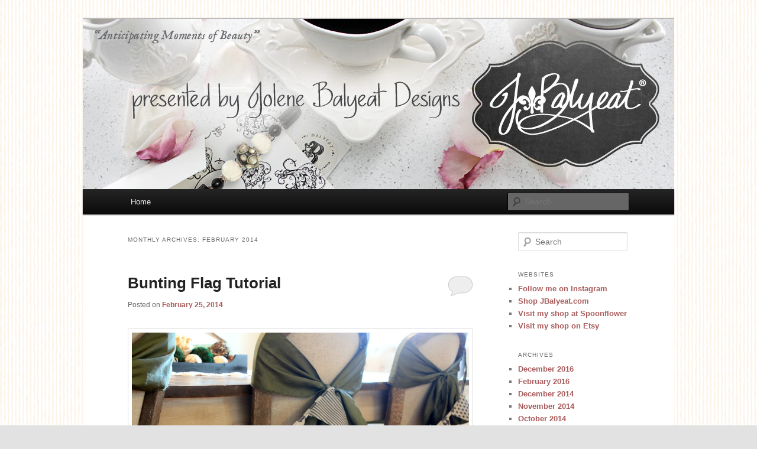

--- FILE ---
content_type: text/html; charset=UTF-8
request_url: http://www.jolenebalyeatdesigns.com/2014/02/
body_size: 12162
content:
<!DOCTYPE html>
<!--[if IE 6]>
<html id="ie6" lang="en-US">
<![endif]-->
<!--[if IE 7]>
<html id="ie7" lang="en-US">
<![endif]-->
<!--[if IE 8]>
<html id="ie8" lang="en-US">
<![endif]-->
<!--[if !(IE 6) & !(IE 7) & !(IE 8)]><!-->
<html lang="en-US">
<!--<![endif]-->
<head>
<meta charset="UTF-8" />
<meta name="viewport" content="width=device-width" />
<title>February | 2014 | Jolene Balyeat Designs</title>
<link rel="profile" href="http://gmpg.org/xfn/11" />
<link rel="stylesheet" type="text/css" media="all" href="http://www.jolenebalyeatdesigns.com/wp-content/themes/twentyeleven/style.css" />
<link rel="pingback" href="http://www.jolenebalyeatdesigns.com/xmlrpc.php" />
<!--[if lt IE 9]>
<script src="http://www.jolenebalyeatdesigns.com/wp-content/themes/twentyeleven/js/html5.js" type="text/javascript"></script>
<![endif]-->
<meta name='robots' content='max-image-preview:large' />
<link rel='dns-prefetch' href='//secure.gravatar.com' />
<link rel='dns-prefetch' href='//stats.wp.com' />
<link rel='dns-prefetch' href='//v0.wordpress.com' />
<link rel="alternate" type="application/rss+xml" title="Jolene Balyeat Designs &raquo; Feed" href="http://www.jolenebalyeatdesigns.com/feed/" />
<link rel="alternate" type="application/rss+xml" title="Jolene Balyeat Designs &raquo; Comments Feed" href="http://www.jolenebalyeatdesigns.com/comments/feed/" />
<style id='wp-img-auto-sizes-contain-inline-css' type='text/css'>
img:is([sizes=auto i],[sizes^="auto," i]){contain-intrinsic-size:3000px 1500px}
/*# sourceURL=wp-img-auto-sizes-contain-inline-css */
</style>
<style id='wp-emoji-styles-inline-css' type='text/css'>

	img.wp-smiley, img.emoji {
		display: inline !important;
		border: none !important;
		box-shadow: none !important;
		height: 1em !important;
		width: 1em !important;
		margin: 0 0.07em !important;
		vertical-align: -0.1em !important;
		background: none !important;
		padding: 0 !important;
	}
/*# sourceURL=wp-emoji-styles-inline-css */
</style>
<style id='wp-block-library-inline-css' type='text/css'>
:root{--wp-block-synced-color:#7a00df;--wp-block-synced-color--rgb:122,0,223;--wp-bound-block-color:var(--wp-block-synced-color);--wp-editor-canvas-background:#ddd;--wp-admin-theme-color:#007cba;--wp-admin-theme-color--rgb:0,124,186;--wp-admin-theme-color-darker-10:#006ba1;--wp-admin-theme-color-darker-10--rgb:0,107,160.5;--wp-admin-theme-color-darker-20:#005a87;--wp-admin-theme-color-darker-20--rgb:0,90,135;--wp-admin-border-width-focus:2px}@media (min-resolution:192dpi){:root{--wp-admin-border-width-focus:1.5px}}.wp-element-button{cursor:pointer}:root .has-very-light-gray-background-color{background-color:#eee}:root .has-very-dark-gray-background-color{background-color:#313131}:root .has-very-light-gray-color{color:#eee}:root .has-very-dark-gray-color{color:#313131}:root .has-vivid-green-cyan-to-vivid-cyan-blue-gradient-background{background:linear-gradient(135deg,#00d084,#0693e3)}:root .has-purple-crush-gradient-background{background:linear-gradient(135deg,#34e2e4,#4721fb 50%,#ab1dfe)}:root .has-hazy-dawn-gradient-background{background:linear-gradient(135deg,#faaca8,#dad0ec)}:root .has-subdued-olive-gradient-background{background:linear-gradient(135deg,#fafae1,#67a671)}:root .has-atomic-cream-gradient-background{background:linear-gradient(135deg,#fdd79a,#004a59)}:root .has-nightshade-gradient-background{background:linear-gradient(135deg,#330968,#31cdcf)}:root .has-midnight-gradient-background{background:linear-gradient(135deg,#020381,#2874fc)}:root{--wp--preset--font-size--normal:16px;--wp--preset--font-size--huge:42px}.has-regular-font-size{font-size:1em}.has-larger-font-size{font-size:2.625em}.has-normal-font-size{font-size:var(--wp--preset--font-size--normal)}.has-huge-font-size{font-size:var(--wp--preset--font-size--huge)}.has-text-align-center{text-align:center}.has-text-align-left{text-align:left}.has-text-align-right{text-align:right}.has-fit-text{white-space:nowrap!important}#end-resizable-editor-section{display:none}.aligncenter{clear:both}.items-justified-left{justify-content:flex-start}.items-justified-center{justify-content:center}.items-justified-right{justify-content:flex-end}.items-justified-space-between{justify-content:space-between}.screen-reader-text{border:0;clip-path:inset(50%);height:1px;margin:-1px;overflow:hidden;padding:0;position:absolute;width:1px;word-wrap:normal!important}.screen-reader-text:focus{background-color:#ddd;clip-path:none;color:#444;display:block;font-size:1em;height:auto;left:5px;line-height:normal;padding:15px 23px 14px;text-decoration:none;top:5px;width:auto;z-index:100000}html :where(.has-border-color){border-style:solid}html :where([style*=border-top-color]){border-top-style:solid}html :where([style*=border-right-color]){border-right-style:solid}html :where([style*=border-bottom-color]){border-bottom-style:solid}html :where([style*=border-left-color]){border-left-style:solid}html :where([style*=border-width]){border-style:solid}html :where([style*=border-top-width]){border-top-style:solid}html :where([style*=border-right-width]){border-right-style:solid}html :where([style*=border-bottom-width]){border-bottom-style:solid}html :where([style*=border-left-width]){border-left-style:solid}html :where(img[class*=wp-image-]){height:auto;max-width:100%}:where(figure){margin:0 0 1em}html :where(.is-position-sticky){--wp-admin--admin-bar--position-offset:var(--wp-admin--admin-bar--height,0px)}@media screen and (max-width:600px){html :where(.is-position-sticky){--wp-admin--admin-bar--position-offset:0px}}

/*# sourceURL=wp-block-library-inline-css */
</style><style id='global-styles-inline-css' type='text/css'>
:root{--wp--preset--aspect-ratio--square: 1;--wp--preset--aspect-ratio--4-3: 4/3;--wp--preset--aspect-ratio--3-4: 3/4;--wp--preset--aspect-ratio--3-2: 3/2;--wp--preset--aspect-ratio--2-3: 2/3;--wp--preset--aspect-ratio--16-9: 16/9;--wp--preset--aspect-ratio--9-16: 9/16;--wp--preset--color--black: #000000;--wp--preset--color--cyan-bluish-gray: #abb8c3;--wp--preset--color--white: #ffffff;--wp--preset--color--pale-pink: #f78da7;--wp--preset--color--vivid-red: #cf2e2e;--wp--preset--color--luminous-vivid-orange: #ff6900;--wp--preset--color--luminous-vivid-amber: #fcb900;--wp--preset--color--light-green-cyan: #7bdcb5;--wp--preset--color--vivid-green-cyan: #00d084;--wp--preset--color--pale-cyan-blue: #8ed1fc;--wp--preset--color--vivid-cyan-blue: #0693e3;--wp--preset--color--vivid-purple: #9b51e0;--wp--preset--gradient--vivid-cyan-blue-to-vivid-purple: linear-gradient(135deg,rgb(6,147,227) 0%,rgb(155,81,224) 100%);--wp--preset--gradient--light-green-cyan-to-vivid-green-cyan: linear-gradient(135deg,rgb(122,220,180) 0%,rgb(0,208,130) 100%);--wp--preset--gradient--luminous-vivid-amber-to-luminous-vivid-orange: linear-gradient(135deg,rgb(252,185,0) 0%,rgb(255,105,0) 100%);--wp--preset--gradient--luminous-vivid-orange-to-vivid-red: linear-gradient(135deg,rgb(255,105,0) 0%,rgb(207,46,46) 100%);--wp--preset--gradient--very-light-gray-to-cyan-bluish-gray: linear-gradient(135deg,rgb(238,238,238) 0%,rgb(169,184,195) 100%);--wp--preset--gradient--cool-to-warm-spectrum: linear-gradient(135deg,rgb(74,234,220) 0%,rgb(151,120,209) 20%,rgb(207,42,186) 40%,rgb(238,44,130) 60%,rgb(251,105,98) 80%,rgb(254,248,76) 100%);--wp--preset--gradient--blush-light-purple: linear-gradient(135deg,rgb(255,206,236) 0%,rgb(152,150,240) 100%);--wp--preset--gradient--blush-bordeaux: linear-gradient(135deg,rgb(254,205,165) 0%,rgb(254,45,45) 50%,rgb(107,0,62) 100%);--wp--preset--gradient--luminous-dusk: linear-gradient(135deg,rgb(255,203,112) 0%,rgb(199,81,192) 50%,rgb(65,88,208) 100%);--wp--preset--gradient--pale-ocean: linear-gradient(135deg,rgb(255,245,203) 0%,rgb(182,227,212) 50%,rgb(51,167,181) 100%);--wp--preset--gradient--electric-grass: linear-gradient(135deg,rgb(202,248,128) 0%,rgb(113,206,126) 100%);--wp--preset--gradient--midnight: linear-gradient(135deg,rgb(2,3,129) 0%,rgb(40,116,252) 100%);--wp--preset--font-size--small: 13px;--wp--preset--font-size--medium: 20px;--wp--preset--font-size--large: 36px;--wp--preset--font-size--x-large: 42px;--wp--preset--spacing--20: 0.44rem;--wp--preset--spacing--30: 0.67rem;--wp--preset--spacing--40: 1rem;--wp--preset--spacing--50: 1.5rem;--wp--preset--spacing--60: 2.25rem;--wp--preset--spacing--70: 3.38rem;--wp--preset--spacing--80: 5.06rem;--wp--preset--shadow--natural: 6px 6px 9px rgba(0, 0, 0, 0.2);--wp--preset--shadow--deep: 12px 12px 50px rgba(0, 0, 0, 0.4);--wp--preset--shadow--sharp: 6px 6px 0px rgba(0, 0, 0, 0.2);--wp--preset--shadow--outlined: 6px 6px 0px -3px rgb(255, 255, 255), 6px 6px rgb(0, 0, 0);--wp--preset--shadow--crisp: 6px 6px 0px rgb(0, 0, 0);}:where(.is-layout-flex){gap: 0.5em;}:where(.is-layout-grid){gap: 0.5em;}body .is-layout-flex{display: flex;}.is-layout-flex{flex-wrap: wrap;align-items: center;}.is-layout-flex > :is(*, div){margin: 0;}body .is-layout-grid{display: grid;}.is-layout-grid > :is(*, div){margin: 0;}:where(.wp-block-columns.is-layout-flex){gap: 2em;}:where(.wp-block-columns.is-layout-grid){gap: 2em;}:where(.wp-block-post-template.is-layout-flex){gap: 1.25em;}:where(.wp-block-post-template.is-layout-grid){gap: 1.25em;}.has-black-color{color: var(--wp--preset--color--black) !important;}.has-cyan-bluish-gray-color{color: var(--wp--preset--color--cyan-bluish-gray) !important;}.has-white-color{color: var(--wp--preset--color--white) !important;}.has-pale-pink-color{color: var(--wp--preset--color--pale-pink) !important;}.has-vivid-red-color{color: var(--wp--preset--color--vivid-red) !important;}.has-luminous-vivid-orange-color{color: var(--wp--preset--color--luminous-vivid-orange) !important;}.has-luminous-vivid-amber-color{color: var(--wp--preset--color--luminous-vivid-amber) !important;}.has-light-green-cyan-color{color: var(--wp--preset--color--light-green-cyan) !important;}.has-vivid-green-cyan-color{color: var(--wp--preset--color--vivid-green-cyan) !important;}.has-pale-cyan-blue-color{color: var(--wp--preset--color--pale-cyan-blue) !important;}.has-vivid-cyan-blue-color{color: var(--wp--preset--color--vivid-cyan-blue) !important;}.has-vivid-purple-color{color: var(--wp--preset--color--vivid-purple) !important;}.has-black-background-color{background-color: var(--wp--preset--color--black) !important;}.has-cyan-bluish-gray-background-color{background-color: var(--wp--preset--color--cyan-bluish-gray) !important;}.has-white-background-color{background-color: var(--wp--preset--color--white) !important;}.has-pale-pink-background-color{background-color: var(--wp--preset--color--pale-pink) !important;}.has-vivid-red-background-color{background-color: var(--wp--preset--color--vivid-red) !important;}.has-luminous-vivid-orange-background-color{background-color: var(--wp--preset--color--luminous-vivid-orange) !important;}.has-luminous-vivid-amber-background-color{background-color: var(--wp--preset--color--luminous-vivid-amber) !important;}.has-light-green-cyan-background-color{background-color: var(--wp--preset--color--light-green-cyan) !important;}.has-vivid-green-cyan-background-color{background-color: var(--wp--preset--color--vivid-green-cyan) !important;}.has-pale-cyan-blue-background-color{background-color: var(--wp--preset--color--pale-cyan-blue) !important;}.has-vivid-cyan-blue-background-color{background-color: var(--wp--preset--color--vivid-cyan-blue) !important;}.has-vivid-purple-background-color{background-color: var(--wp--preset--color--vivid-purple) !important;}.has-black-border-color{border-color: var(--wp--preset--color--black) !important;}.has-cyan-bluish-gray-border-color{border-color: var(--wp--preset--color--cyan-bluish-gray) !important;}.has-white-border-color{border-color: var(--wp--preset--color--white) !important;}.has-pale-pink-border-color{border-color: var(--wp--preset--color--pale-pink) !important;}.has-vivid-red-border-color{border-color: var(--wp--preset--color--vivid-red) !important;}.has-luminous-vivid-orange-border-color{border-color: var(--wp--preset--color--luminous-vivid-orange) !important;}.has-luminous-vivid-amber-border-color{border-color: var(--wp--preset--color--luminous-vivid-amber) !important;}.has-light-green-cyan-border-color{border-color: var(--wp--preset--color--light-green-cyan) !important;}.has-vivid-green-cyan-border-color{border-color: var(--wp--preset--color--vivid-green-cyan) !important;}.has-pale-cyan-blue-border-color{border-color: var(--wp--preset--color--pale-cyan-blue) !important;}.has-vivid-cyan-blue-border-color{border-color: var(--wp--preset--color--vivid-cyan-blue) !important;}.has-vivid-purple-border-color{border-color: var(--wp--preset--color--vivid-purple) !important;}.has-vivid-cyan-blue-to-vivid-purple-gradient-background{background: var(--wp--preset--gradient--vivid-cyan-blue-to-vivid-purple) !important;}.has-light-green-cyan-to-vivid-green-cyan-gradient-background{background: var(--wp--preset--gradient--light-green-cyan-to-vivid-green-cyan) !important;}.has-luminous-vivid-amber-to-luminous-vivid-orange-gradient-background{background: var(--wp--preset--gradient--luminous-vivid-amber-to-luminous-vivid-orange) !important;}.has-luminous-vivid-orange-to-vivid-red-gradient-background{background: var(--wp--preset--gradient--luminous-vivid-orange-to-vivid-red) !important;}.has-very-light-gray-to-cyan-bluish-gray-gradient-background{background: var(--wp--preset--gradient--very-light-gray-to-cyan-bluish-gray) !important;}.has-cool-to-warm-spectrum-gradient-background{background: var(--wp--preset--gradient--cool-to-warm-spectrum) !important;}.has-blush-light-purple-gradient-background{background: var(--wp--preset--gradient--blush-light-purple) !important;}.has-blush-bordeaux-gradient-background{background: var(--wp--preset--gradient--blush-bordeaux) !important;}.has-luminous-dusk-gradient-background{background: var(--wp--preset--gradient--luminous-dusk) !important;}.has-pale-ocean-gradient-background{background: var(--wp--preset--gradient--pale-ocean) !important;}.has-electric-grass-gradient-background{background: var(--wp--preset--gradient--electric-grass) !important;}.has-midnight-gradient-background{background: var(--wp--preset--gradient--midnight) !important;}.has-small-font-size{font-size: var(--wp--preset--font-size--small) !important;}.has-medium-font-size{font-size: var(--wp--preset--font-size--medium) !important;}.has-large-font-size{font-size: var(--wp--preset--font-size--large) !important;}.has-x-large-font-size{font-size: var(--wp--preset--font-size--x-large) !important;}
/*# sourceURL=global-styles-inline-css */
</style>

<style id='classic-theme-styles-inline-css' type='text/css'>
/*! This file is auto-generated */
.wp-block-button__link{color:#fff;background-color:#32373c;border-radius:9999px;box-shadow:none;text-decoration:none;padding:calc(.667em + 2px) calc(1.333em + 2px);font-size:1.125em}.wp-block-file__button{background:#32373c;color:#fff;text-decoration:none}
/*# sourceURL=/wp-includes/css/classic-themes.min.css */
</style>
<link rel='stylesheet' id='catablog-stylesheet-css' href='http://www.jolenebalyeatdesigns.com/wp-content/plugins/catablog/css/catablog.css?ver=1.7.0' type='text/css' media='all' />
<link rel='stylesheet' id='social-widget-css' href='http://www.jolenebalyeatdesigns.com/wp-content/plugins/social-media-widget/social_widget.css?ver=6.9' type='text/css' media='all' />
<link rel='stylesheet' id='jetpack-subscriptions-css' href='http://www.jolenebalyeatdesigns.com/wp-content/plugins/jetpack/_inc/build/subscriptions/subscriptions.min.css?ver=15.3.1' type='text/css' media='all' />
<link rel="https://api.w.org/" href="http://www.jolenebalyeatdesigns.com/wp-json/" /><link rel="EditURI" type="application/rsd+xml" title="RSD" href="http://www.jolenebalyeatdesigns.com/xmlrpc.php?rsd" />
<meta name="generator" content="WordPress 6.9" />
<link rel="icon" href="http://www.jolenebalyeatdesigns.com/wp-content/uploads/2014/02/faviconfleur1.png" type="image/x-icon" /><!-- CataBlog 1.7.0 LightBox Styles | http://catablog.illproductions.com/ -->
<style type='text/css'>
  .catablog-row {min-height:100px; height:auto !important; height:100px;} .catablog-image {width:100px;} .catablog-title {margin:0 0 0 110px !important;} .catablog-description {margin:0 0 0 110px; !important} .catablog-images-column {width:100px;}  .catablog-gallery.catablog-row {width:100px; height:100px;} .catablog-gallery.catablog-row .catablog-image {width:100px; height:100px;} .catablog-gallery.catablog-row .catablog-image img {width:100px; height:100px;} .catablog-gallery.catablog-row .catablog-title {width:90px;}
</style>
	<style>img#wpstats{display:none}</style>
			<style>
		/* Link color */
		a,
		#site-title a:focus,
		#site-title a:hover,
		#site-title a:active,
		.entry-title a:hover,
		.entry-title a:focus,
		.entry-title a:active,
		.widget_twentyeleven_ephemera .comments-link a:hover,
		section.recent-posts .other-recent-posts a[rel="bookmark"]:hover,
		section.recent-posts .other-recent-posts .comments-link a:hover,
		.format-image footer.entry-meta a:hover,
		#site-generator a:hover {
			color: #aa5c5c;
		}
		section.recent-posts .other-recent-posts .comments-link a:hover {
			border-color: #aa5c5c;
		}
		article.feature-image.small .entry-summary p a:hover,
		.entry-header .comments-link a:hover,
		.entry-header .comments-link a:focus,
		.entry-header .comments-link a:active,
		.feature-slider a.active {
			background-color: #aa5c5c;
		}
	</style>
	<style type="text/css" id="twentyeleven-header-css">
			#site-title,
		#site-description {
			position: absolute;
			clip: rect(1px 1px 1px 1px); /* IE6, IE7 */
			clip: rect(1px, 1px, 1px, 1px);
		}
		</style>
	<style type="text/css" id="custom-background-css">
body.custom-background { background-image: url("http://www.jolenebalyeatdesigns.com/wp-content/uploads/2017/03/PlainJBalyeatStripeBkgd2.png"); background-position: left top; background-size: auto; background-repeat: repeat; background-attachment: fixed; }
</style>
	
<!-- Jetpack Open Graph Tags -->
<meta property="og:type" content="website" />
<meta property="og:title" content="February 2014 &#8211; Jolene Balyeat Designs" />
<meta property="og:site_name" content="Jolene Balyeat Designs" />
<meta property="og:image" content="https://s0.wp.com/i/blank.jpg" />
<meta property="og:image:width" content="200" />
<meta property="og:image:height" content="200" />
<meta property="og:image:alt" content="" />
<meta property="og:locale" content="en_US" />

<!-- End Jetpack Open Graph Tags -->
</head>

<body class="archive date custom-background wp-theme-twentyeleven single-author two-column right-sidebar">
<div id="page" class="hfeed">
	<header id="branding" role="banner">
			<hgroup>
				<h1 id="site-title"><span><a href="http://www.jolenebalyeatdesigns.com/" rel="home">Jolene Balyeat Designs</a></span></h1>
				<h2 id="site-description">Anticipating Moments of Beauty</h2>
			</hgroup>

						<a href="http://www.jolenebalyeatdesigns.com/">
									<img src="http://www.jolenebalyeatdesigns.com/wp-content/uploads/2017/03/cropped-BlogHeaderNew.jpg" width="1000" height="288" alt="Jolene Balyeat Designs" />
							</a>
			
							<div class="only-search with-image">
					<form method="get" id="searchform" action="http://www.jolenebalyeatdesigns.com/">
		<label for="s" class="assistive-text">Search</label>
		<input type="text" class="field" name="s" id="s" placeholder="Search" />
		<input type="submit" class="submit" name="submit" id="searchsubmit" value="Search" />
	</form>
				</div>
			
			<nav id="access" role="navigation">
				<h3 class="assistive-text">Main menu</h3>
								<div class="skip-link"><a class="assistive-text" href="#content">Skip to primary content</a></div>
									<div class="skip-link"><a class="assistive-text" href="#secondary">Skip to secondary content</a></div>
												<div class="menu"><ul>
<li ><a href="http://www.jolenebalyeatdesigns.com/">Home</a></li></ul></div>
			</nav><!-- #access -->
	</header><!-- #branding -->


	<div id="main">

		<section id="primary">
			<div id="content" role="main">

			
				<header class="page-header">
					<h1 class="page-title">
													Monthly Archives: <span>February 2014</span>											</h1>
				</header>

				
								
					
	<article id="post-309" class="post-309 post type-post status-publish format-standard hentry category-tutorials">
		<header class="entry-header">
						<h1 class="entry-title"><a href="http://www.jolenebalyeatdesigns.com/bunting-flag-tutorial/" rel="bookmark">Bunting Flag Tutorial</a></h1>
			
						<div class="entry-meta">
				<span class="sep">Posted on </span><a href="http://www.jolenebalyeatdesigns.com/bunting-flag-tutorial/" title="3:03 PM" rel="bookmark"><time class="entry-date" datetime="2014-02-25T15:03:46-07:00">February 25, 2014</time></a><span class="by-author"> <span class="sep"> by </span> <span class="author vcard"><a class="url fn n" href="http://www.jolenebalyeatdesigns.com/author/jolenebalyeat/" title="View all posts by jolenebalyeat" rel="author">jolenebalyeat</a></span></span>			</div><!-- .entry-meta -->
			
						<div class="comments-link">
				<a href="http://www.jolenebalyeatdesigns.com/bunting-flag-tutorial/#respond"><span class="leave-reply">Reply</span></a>			</div>
					</header><!-- .entry-header -->

				<div class="entry-content">
			<p><img fetchpriority="high" decoding="async" class="aligncenter size-large wp-image-313" alt="FlagBuntingAngle" src="http://www.jolenebalyeatdesigns.com/wp-content/uploads/2014/02/FlagBuntingAngle-1024x682.jpg" width="584" height="388" srcset="http://www.jolenebalyeatdesigns.com/wp-content/uploads/2014/02/FlagBuntingAngle-1024x682.jpg 1024w, http://www.jolenebalyeatdesigns.com/wp-content/uploads/2014/02/FlagBuntingAngle-300x200.jpg 300w, http://www.jolenebalyeatdesigns.com/wp-content/uploads/2014/02/FlagBuntingAngle-450x300.jpg 450w" sizes="(max-width: 584px) 100vw, 584px" /></p>
<p>In anticipation of spring, and the season of weddings bound to follow soon after, here is an easy tutorial for some celebratory flag bunting!  My excitement for this project is due in part to the foot of fresh snow covering the view outside my window&#8230;Come on Spring!</p>
<p>The <a title="Flag Fabric" href="http://www.spoonflower.com/fabric/2782850" target="_blank">fabric</a> for this project is part of my new collection, <a title="Linen Looks Collection" href="http://www.spoonflower.com/collections/70120" target="_blank">Linen Looks</a>, available soon on Spoonflower.  The look of linen, without the scratch is something that is bound to be useful for many types of projects.  This particular tutorial is a cut and sew project, perfect for a beginner!  The coordinating designs are printed out on a fat quarter piece of material sized for the Linen-Cotton Canvas.  For those wanting to do other projects with these fabric designs, the fabric is also available individually in yardage without the flag template.</p>
<p>I love the textural look of the linen printed on the Linen-Cotton Canvas.  The color is very close to natural linen when printed on this fabric.  However, please note, that on Kona Cotton, the color is more like a burlap color than a linen color.  This is important for one to know if they are creating a themed event.  If trying to coordinate projects utilizing a printed fabric collection, be sure to order the same base fabric if you need things to match perfectly.  Otherwise, order test swatches to make sure you can live with the <a href="http://www.jolenebalyeatdesigns.com/wp-content/uploads/2014/02/LinenComparison-1024x768.jpg" target="_blank">color variation</a> that results from printing on different fabrics! (In the link above, the piece with the blue writing is printed on Kona Cotton, and the other is printed on the Linen Cotton Canvas. Although the Linen Cotton Canvas isn&#8217;t quite as yellow as portrayed in the picture, the photo serves to illustrate the differences visible in natural light.)</p>
<p>Supplies needed to complete this project:</p>
<ul>
<li>Scissors or <a href="http://www.joann.com/olfa-rotary-cutter-heavy-duty-45mm-/1921386.html#q=olfa+cutter&amp;start=9" target="_blank" data-blogger-escaped-target="_blank">olfa cutter</a></li>
<li><a href="http://www.jolenebalyeatdesigns.com/wp-content/uploads/2014/02/2_PinkingShears-1024x701.jpg" target="_blank">Pinking Shears</a></li>
<li>Ruler</li>
<li>Cutting mat</li>
<li>Iron (optional)</li>
<li><a href="http://www.jolenebalyeatdesigns.com/wp-content/uploads/2014/02/6_Thread-1024x512.jpg" target="_blank">Thread</a> (I used a heavy duty coat and button thread because I had it on hand, and because it seems extra durable&#8230;additionally, it matched quite well!)</li>
<li>1 fat quarter of <a href="http://www.spoonflower.com/fabric/2782850" target="_blank">Linen Bunting Flag</a> cut and sew fabric on the linen cotton canvas available from <a href="http://www.spoonflower.com/fabric/2782850" target="_blank" data-blogger-escaped-target="_blank">Spoonflower</a></li>
</ul>
<p><a href="http://www.spoonflower.com/fabric/2782850" target="_blank"><img decoding="async" class="aligncenter size-medium wp-image-293" alt="1_FlagsFatQuarter" src="http://www.jolenebalyeatdesigns.com/wp-content/uploads/2014/02/1_FlagsFatQuarter-300x169.jpg" width="300" height="169" srcset="http://www.jolenebalyeatdesigns.com/wp-content/uploads/2014/02/1_FlagsFatQuarter-300x169.jpg 300w, http://www.jolenebalyeatdesigns.com/wp-content/uploads/2014/02/1_FlagsFatQuarter-1024x578.jpg 1024w, http://www.jolenebalyeatdesigns.com/wp-content/uploads/2014/02/1_FlagsFatQuarter-500x282.jpg 500w" sizes="(max-width: 300px) 100vw, 300px" /></a></p>
<p>One fat quarter makes approximately 90&#8243; of single sided bunting or 40&#8243; of double sided bunting.  If you require more length, you can order more yardage of course, but because I sized this specifically for the dimensions of a fat quarter on the Linen Cotton Canvas, there is a line where the piece repeats.  Please see this <a href="http://www.jolenebalyeatdesigns.com/wp-content/uploads/2014/02/1B_FatQuarterJoins-682x1024.jpg" target="_blank">photo</a> to see what I mean.</p>
<p>1. Cut out the flags and border strip with pinking shears.<br />
<img decoding="async" class="aligncenter size-medium wp-image-296" alt="3_CutOut" src="http://www.jolenebalyeatdesigns.com/wp-content/uploads/2014/02/3_CutOut-300x200.jpg" width="300" height="200" srcset="http://www.jolenebalyeatdesigns.com/wp-content/uploads/2014/02/3_CutOut-300x200.jpg 300w, http://www.jolenebalyeatdesigns.com/wp-content/uploads/2014/02/3_CutOut-1024x682.jpg 1024w, http://www.jolenebalyeatdesigns.com/wp-content/uploads/2014/02/3_CutOut-450x300.jpg 450w" sizes="(max-width: 300px) 100vw, 300px" /></p>
<p>2. Lay out the pieces in an alternating pattern.<br />
<a href="http://www.jolenebalyeatdesigns.com/wp-content/uploads/2014/02/4_LayOut.jpg"><img loading="lazy" decoding="async" class="aligncenter size-medium wp-image-297" alt="4_LayOut" src="http://www.jolenebalyeatdesigns.com/wp-content/uploads/2014/02/4_LayOut-300x157.jpg" width="300" height="157" srcset="http://www.jolenebalyeatdesigns.com/wp-content/uploads/2014/02/4_LayOut-300x157.jpg 300w, http://www.jolenebalyeatdesigns.com/wp-content/uploads/2014/02/4_LayOut-1024x538.jpg 1024w, http://www.jolenebalyeatdesigns.com/wp-content/uploads/2014/02/4_LayOut-500x263.jpg 500w" sizes="auto, (max-width: 300px) 100vw, 300px" /></a></p>
<p>3. If you are doing one sided bunting, cut the border strip down the middle with pinking shears.  If you are doing a two sided bunting you won&#8217;t need as much length, so you may decide to keep the strip wider.  Then you may decide to iron the strip in half and turn the raw edges in to the middle creating a (non) bias tape.  I went with the rustic, raw edge look created by the pinking shears.<a href="http://www.jolenebalyeatdesigns.com/wp-content/uploads/2014/02/5_Binding.jpg"><br />
<img loading="lazy" decoding="async" class="aligncenter size-medium wp-image-299" alt="5_Binding" src="http://www.jolenebalyeatdesigns.com/wp-content/uploads/2014/02/5_Binding-300x200.jpg" width="300" height="200" srcset="http://www.jolenebalyeatdesigns.com/wp-content/uploads/2014/02/5_Binding-300x200.jpg 300w, http://www.jolenebalyeatdesigns.com/wp-content/uploads/2014/02/5_Binding-1024x682.jpg 1024w, http://www.jolenebalyeatdesigns.com/wp-content/uploads/2014/02/5_Binding-450x300.jpg 450w" sizes="auto, (max-width: 300px) 100vw, 300px" /></a></p>
<p>4. Count about 7 stripes in from the edging strip and sew the first flag on wrong side of edging strip with a straight stitch.  Sew additional flags leaving approximately 1/2&#8243; gaps between them.<a href="http://www.jolenebalyeatdesigns.com/wp-content/uploads/2014/02/7_Sew.jpg"><img loading="lazy" decoding="async" class="aligncenter size-medium wp-image-300" alt="7_Sew" src="http://www.jolenebalyeatdesigns.com/wp-content/uploads/2014/02/7_Sew-300x200.jpg" width="300" height="200" srcset="http://www.jolenebalyeatdesigns.com/wp-content/uploads/2014/02/7_Sew-300x200.jpg 300w, http://www.jolenebalyeatdesigns.com/wp-content/uploads/2014/02/7_Sew-1024x682.jpg 1024w, http://www.jolenebalyeatdesigns.com/wp-content/uploads/2014/02/7_Sew-450x300.jpg 450w" sizes="auto, (max-width: 300px) 100vw, 300px" /></a></p>
<p>5.  When you get near the end of the first edging strip, overlap the next piece and continue as before.<a href="http://www.jolenebalyeatdesigns.com/wp-content/uploads/2014/02/8_JoinBinding.jpg"><img loading="lazy" decoding="async" class="aligncenter size-medium wp-image-301" alt="8_JoinBinding" src="http://www.jolenebalyeatdesigns.com/wp-content/uploads/2014/02/8_JoinBinding-300x200.jpg" width="300" height="200" srcset="http://www.jolenebalyeatdesigns.com/wp-content/uploads/2014/02/8_JoinBinding-300x200.jpg 300w, http://www.jolenebalyeatdesigns.com/wp-content/uploads/2014/02/8_JoinBinding-1024x682.jpg 1024w, http://www.jolenebalyeatdesigns.com/wp-content/uploads/2014/02/8_JoinBinding-450x300.jpg 450w" sizes="auto, (max-width: 300px) 100vw, 300px" /></a></p>
<p>6.  Once all the flags have been sewn to the middle of the edging strip, fold the edging strip over the top of the flags and sew down along the entire length of the bunting.<a href="http://www.jolenebalyeatdesigns.com/wp-content/uploads/2014/02/9_FoldOverSew.jpg"><img loading="lazy" decoding="async" class="aligncenter size-medium wp-image-302" alt="9_FoldOverSew" src="http://www.jolenebalyeatdesigns.com/wp-content/uploads/2014/02/9_FoldOverSew-300x200.jpg" width="300" height="200" srcset="http://www.jolenebalyeatdesigns.com/wp-content/uploads/2014/02/9_FoldOverSew-300x200.jpg 300w, http://www.jolenebalyeatdesigns.com/wp-content/uploads/2014/02/9_FoldOverSew-1024x682.jpg 1024w, http://www.jolenebalyeatdesigns.com/wp-content/uploads/2014/02/9_FoldOverSew-450x300.jpg 450w" sizes="auto, (max-width: 300px) 100vw, 300px" /></a></p>
<p>7. To finish the edges, you can make a loop as I did, or you may prefer to leave the length as a tie string.<a href="http://www.jolenebalyeatdesigns.com/wp-content/uploads/2014/02/10_EndLoop.jpg"><img loading="lazy" decoding="async" class="aligncenter size-medium wp-image-303" alt="10_EndLoop" src="http://www.jolenebalyeatdesigns.com/wp-content/uploads/2014/02/10_EndLoop-300x200.jpg" width="300" height="200" srcset="http://www.jolenebalyeatdesigns.com/wp-content/uploads/2014/02/10_EndLoop-300x200.jpg 300w, http://www.jolenebalyeatdesigns.com/wp-content/uploads/2014/02/10_EndLoop-1024x682.jpg 1024w, http://www.jolenebalyeatdesigns.com/wp-content/uploads/2014/02/10_EndLoop-450x300.jpg 450w" sizes="auto, (max-width: 300px) 100vw, 300px" /></a><a href="http://www.jolenebalyeatdesigns.com/wp-content/uploads/2014/02/FlagsDetail.jpg"><img loading="lazy" decoding="async" class="aligncenter size-large wp-image-304" alt="FlagsDetail" src="http://www.jolenebalyeatdesigns.com/wp-content/uploads/2014/02/FlagsDetail-1024x676.jpg" width="584" height="385" srcset="http://www.jolenebalyeatdesigns.com/wp-content/uploads/2014/02/FlagsDetail-1024x676.jpg 1024w, http://www.jolenebalyeatdesigns.com/wp-content/uploads/2014/02/FlagsDetail-300x198.jpg 300w, http://www.jolenebalyeatdesigns.com/wp-content/uploads/2014/02/FlagsDetail-454x300.jpg 454w" sizes="auto, (max-width: 584px) 100vw, 584px" /></a><a href="http://www.jolenebalyeatdesigns.com/wp-content/uploads/2014/02/FlagsRoomScale.jpg"><img loading="lazy" decoding="async" class="aligncenter size-large wp-image-308" alt="FlagsRoomScale" src="http://www.jolenebalyeatdesigns.com/wp-content/uploads/2014/02/FlagsRoomScale-1024x690.jpg" width="584" height="393" srcset="http://www.jolenebalyeatdesigns.com/wp-content/uploads/2014/02/FlagsRoomScale-1024x690.jpg 1024w, http://www.jolenebalyeatdesigns.com/wp-content/uploads/2014/02/FlagsRoomScale-300x202.jpg 300w, http://www.jolenebalyeatdesigns.com/wp-content/uploads/2014/02/FlagsRoomScale-445x300.jpg 445w" sizes="auto, (max-width: 584px) 100vw, 584px" /></a> <a href="http://www.jolenebalyeatdesigns.com/wp-content/uploads/2014/02/FlagsOnLight.jpg"><img loading="lazy" decoding="async" class="aligncenter size-large wp-image-307" alt="FlagsOnLight" src="http://www.jolenebalyeatdesigns.com/wp-content/uploads/2014/02/FlagsOnLight-1024x682.jpg" width="584" height="388" srcset="http://www.jolenebalyeatdesigns.com/wp-content/uploads/2014/02/FlagsOnLight-1024x682.jpg 1024w, http://www.jolenebalyeatdesigns.com/wp-content/uploads/2014/02/FlagsOnLight-300x200.jpg 300w, http://www.jolenebalyeatdesigns.com/wp-content/uploads/2014/02/FlagsOnLight-450x300.jpg 450w" sizes="auto, (max-width: 584px) 100vw, 584px" /></a> <a href="http://www.jolenebalyeatdesigns.com/wp-content/uploads/2014/02/FlagsOffLight.jpg"><img loading="lazy" decoding="async" class="aligncenter size-large wp-image-306" alt="FlagsOffLight" src="http://www.jolenebalyeatdesigns.com/wp-content/uploads/2014/02/FlagsOffLight-1024x679.jpg" width="584" height="387" srcset="http://www.jolenebalyeatdesigns.com/wp-content/uploads/2014/02/FlagsOffLight-1024x679.jpg 1024w, http://www.jolenebalyeatdesigns.com/wp-content/uploads/2014/02/FlagsOffLight-300x199.jpg 300w, http://www.jolenebalyeatdesigns.com/wp-content/uploads/2014/02/FlagsOffLight-452x300.jpg 452w" sizes="auto, (max-width: 584px) 100vw, 584px" /></a> <a href="http://www.jolenebalyeatdesigns.com/wp-content/uploads/2014/02/FlagsComplete.jpg"><img loading="lazy" decoding="async" class="aligncenter size-large wp-image-305" alt="FlagsComplete" src="http://www.jolenebalyeatdesigns.com/wp-content/uploads/2014/02/FlagsComplete-1024x674.jpg" width="584" height="384" srcset="http://www.jolenebalyeatdesigns.com/wp-content/uploads/2014/02/FlagsComplete-1024x674.jpg 1024w, http://www.jolenebalyeatdesigns.com/wp-content/uploads/2014/02/FlagsComplete-300x197.jpg 300w, http://www.jolenebalyeatdesigns.com/wp-content/uploads/2014/02/FlagsComplete-455x300.jpg 455w" sizes="auto, (max-width: 584px) 100vw, 584px" /></a> <a href="http://www.jolenebalyeatdesigns.com/wp-content/uploads/2014/02/FlagBunting.jpg"><img loading="lazy" decoding="async" class="aligncenter size-large wp-image-292" alt="FlagBunting" src="http://www.jolenebalyeatdesigns.com/wp-content/uploads/2014/02/FlagBunting-1024x682.jpg" width="584" height="388" srcset="http://www.jolenebalyeatdesigns.com/wp-content/uploads/2014/02/FlagBunting-1024x682.jpg 1024w, http://www.jolenebalyeatdesigns.com/wp-content/uploads/2014/02/FlagBunting-300x200.jpg 300w, http://www.jolenebalyeatdesigns.com/wp-content/uploads/2014/02/FlagBunting-450x300.jpg 450w" sizes="auto, (max-width: 584px) 100vw, 584px" /></a> Inspirational Scripture:<br />
&#8220;He brought me to the banqueting house, and his banner over me was love [for love waved as a protecting and comforting banner over my head when I was near him].&#8221;<br />
<a href="http://www.biblegateway.com/passage/?search=Song%20of%20Solomon%202:4&amp;version=AMP" target="_blank">Song of Solomon 2:4 (AMP)</a></p>
<p><a href="//www.pinterest.com/pin/create/button/?url=http%3A%2F%2Fwww.jolenebalyeatdesigns.com%2Fbunting-flag-tutorial&amp;media=http%3A%2F%2Fwww.jolenebalyeatdesigns.com%2Fwp-content%2Fuploads%2F2014%2F02%2FFlagBuntingAngle-1024x682.jpg&amp;description=Linen%20Flag%20Bunting%20Tutorial%20by%20jolenebalyeatdesigns.com" data-pin-do="buttonPin" data-pin-config="beside" data-pin-color="white"><img decoding="async" alt="" src="//assets.pinterest.com/images/pidgets/pinit_fg_en_rect_white_20.png" /></a><br />
<!-- Please call pinit.js only once per page --><br />
<script type="text/javascript" src="//assets.pinterest.com/js/pinit.js" async=""></script></p>
					</div><!-- .entry-content -->
		
		<footer class="entry-meta">
												<span class="cat-links">
				<span class="entry-utility-prep entry-utility-prep-cat-links">Posted in</span> <a href="http://www.jolenebalyeatdesigns.com/category/tutorials/" rel="category tag">Tutorials</a>			</span>
															
									<span class="sep"> | </span>
						<span class="comments-link"><a href="http://www.jolenebalyeatdesigns.com/bunting-flag-tutorial/#respond"><span class="leave-reply">Leave a reply</span></a></span>
			
					</footer><!-- .entry-meta -->
	</article><!-- #post-309 -->

				
					
	<article id="post-1" class="post-1 post type-post status-publish format-standard hentry category-musings">
		<header class="entry-header">
						<h1 class="entry-title"><a href="http://www.jolenebalyeatdesigns.com/hello-world/" rel="bookmark">Moving from Blogger!</a></h1>
			
						<div class="entry-meta">
				<span class="sep">Posted on </span><a href="http://www.jolenebalyeatdesigns.com/hello-world/" title="3:01 AM" rel="bookmark"><time class="entry-date" datetime="2014-02-06T03:01:21-07:00">February 6, 2014</time></a><span class="by-author"> <span class="sep"> by </span> <span class="author vcard"><a class="url fn n" href="http://www.jolenebalyeatdesigns.com/author/jolenebalyeat/" title="View all posts by jolenebalyeat" rel="author">jolenebalyeat</a></span></span>			</div><!-- .entry-meta -->
			
						<div class="comments-link">
				<a href="http://www.jolenebalyeatdesigns.com/hello-world/#respond"><span class="leave-reply">Reply</span></a>			</div>
					</header><!-- .entry-header -->

				<div class="entry-content">
			<p>I am in the process of moving my blog from The Joy of Design on Blogspot to Jolene Balyeat Designs on WordPress.  If you stumble upon my blog before the transition is complete, please stop by again in few days, as hopefully the transition will be complete by then!</p>
					</div><!-- .entry-content -->
		
		<footer class="entry-meta">
												<span class="cat-links">
				<span class="entry-utility-prep entry-utility-prep-cat-links">Posted in</span> <a href="http://www.jolenebalyeatdesigns.com/category/musings/" rel="category tag">Musings</a>			</span>
															
									<span class="sep"> | </span>
						<span class="comments-link"><a href="http://www.jolenebalyeatdesigns.com/hello-world/#respond"><span class="leave-reply">Leave a reply</span></a></span>
			
					</footer><!-- .entry-meta -->
	</article><!-- #post-1 -->

				
				
			
			</div><!-- #content -->
		</section><!-- #primary -->

		<div id="secondary" class="widget-area" role="complementary">
			<aside id="search-2" class="widget widget_search">	<form method="get" id="searchform" action="http://www.jolenebalyeatdesigns.com/">
		<label for="s" class="assistive-text">Search</label>
		<input type="text" class="field" name="s" id="s" placeholder="Search" />
		<input type="submit" class="submit" name="submit" id="searchsubmit" value="Search" />
	</form>
</aside><aside id="linkcat-2" class="widget widget_links"><h3 class="widget-title">Websites</h3>
	<ul class='xoxo blogroll'>
<li><a href="https://www.instagram.com/jolenebalyeatdesigns/" rel="me" title="Instagram" target="_blank">Follow me on Instagram</a></li>
<li><a href="http://jbalyeat.com" rel="me" title="Visit JBalyeat.com" target="_blank">Shop JBalyeat.com</a></li>
<li><a href="http://spoonflower.com/profiles/jolenebalyeatdesigns" rel="me" title="See Fabric at Spoonflower" target="_blank">Visit my shop at Spoonflower</a></li>
<li><a href="http://etsy.com/shop/jolenebalyeatdesigns" rel="me" title="See creations on Etsy" target="_blank">Visit my shop on Etsy</a></li>

	</ul>
</aside>
<aside id="archives-2" class="widget widget_archive"><h3 class="widget-title">Archives</h3>
			<ul>
					<li><a href='http://www.jolenebalyeatdesigns.com/2016/12/'>December 2016</a></li>
	<li><a href='http://www.jolenebalyeatdesigns.com/2016/02/'>February 2016</a></li>
	<li><a href='http://www.jolenebalyeatdesigns.com/2014/12/'>December 2014</a></li>
	<li><a href='http://www.jolenebalyeatdesigns.com/2014/11/'>November 2014</a></li>
	<li><a href='http://www.jolenebalyeatdesigns.com/2014/10/'>October 2014</a></li>
	<li><a href='http://www.jolenebalyeatdesigns.com/2014/06/'>June 2014</a></li>
	<li><a href='http://www.jolenebalyeatdesigns.com/2014/05/'>May 2014</a></li>
	<li><a href='http://www.jolenebalyeatdesigns.com/2014/04/'>April 2014</a></li>
	<li><a href='http://www.jolenebalyeatdesigns.com/2014/03/'>March 2014</a></li>
	<li><a href='http://www.jolenebalyeatdesigns.com/2014/02/' aria-current="page">February 2014</a></li>
	<li><a href='http://www.jolenebalyeatdesigns.com/2013/11/'>November 2013</a></li>
	<li><a href='http://www.jolenebalyeatdesigns.com/2013/10/'>October 2013</a></li>
	<li><a href='http://www.jolenebalyeatdesigns.com/2013/09/'>September 2013</a></li>
	<li><a href='http://www.jolenebalyeatdesigns.com/2012/02/'>February 2012</a></li>
	<li><a href='http://www.jolenebalyeatdesigns.com/2012/01/'>January 2012</a></li>
			</ul>

			</aside><aside id="categories-2" class="widget widget_categories"><h3 class="widget-title">Categories</h3>
			<ul>
					<li class="cat-item cat-item-8"><a href="http://www.jolenebalyeatdesigns.com/category/collections/">Collections</a>
</li>
	<li class="cat-item cat-item-7"><a href="http://www.jolenebalyeatdesigns.com/category/inspiration/">Inspiration</a>
</li>
	<li class="cat-item cat-item-6"><a href="http://www.jolenebalyeatdesigns.com/category/musings/">Musings</a>
</li>
	<li class="cat-item cat-item-5"><a href="http://www.jolenebalyeatdesigns.com/category/tutorials/">Tutorials</a>
</li>
	<li class="cat-item cat-item-1"><a href="http://www.jolenebalyeatdesigns.com/category/uncategorized/">Uncategorized</a>
</li>
			</ul>

			</aside><aside id="social-widget-2" class="widget Social_Widget"><h3 class="widget-title">Follow!</h3><div class="socialmedia-buttons smw_left"><a href="https://twitter.com/JoleneBalyeat" rel="nofollow" target="_blank"><img width="32" height="32" src="http://www.jolenebalyeatdesigns.com/wp-content/plugins/social-media-widget/images/default/32/twitter.png" 
				alt=" Twitter" 
				title=" Twitter" style="opacity: 0.8; -moz-opacity: 0.8;" class="fade" /></a><a href="http://www.pinterest.com/jolenebalyeat/" rel="nofollow" target="_blank"><img width="32" height="32" src="http://www.jolenebalyeatdesigns.com/wp-content/plugins/social-media-widget/images/default/32/pinterest.png" 
				alt=" Pinterest" 
				title=" Pinterest" style="opacity: 0.8; -moz-opacity: 0.8;" class="fade" /></a><a href="http://www.facebook.com/jolenebalyeatdesigns" rel="nofollow" target="_blank"><img width="32" height="32" src="http://www.jolenebalyeatdesigns.com/wp-content/plugins/social-media-widget/images/default/32/facebook.png" 
				alt=" Facebook" 
				title=" Facebook" style="opacity: 0.8; -moz-opacity: 0.8;" class="fade" /></a><a href="http://www.etsy.com/shop/jolenebalyeatdesigns" rel="nofollow" target="_blank"><img width="32" height="32" src="http://www.jolenebalyeatdesigns.com/wp-content/plugins/social-media-widget/images/default/32/etsy.png" 
				alt=" Etsy" 
				title=" Etsy" style="opacity: 0.8; -moz-opacity: 0.8;" class="fade" /></a><a href="http://www.linkedin.com/in/jolenebalyeat" rel="nofollow" target="_blank"><img width="32" height="32" src="http://www.jolenebalyeatdesigns.com/wp-content/plugins/social-media-widget/images/default/32/linkedin.png" 
				alt=" LinkedIn" 
				title=" LinkedIn" style="opacity: 0.8; -moz-opacity: 0.8;" class="fade" /></a><a href="http://spoonflower.com/profiles/jolenebalyeatdesigns" rel="nofollow" target="_blank"><img width="32" height="32" src="http://www.spoonflower.com/assets/promote/MarkBanner_75x68.png" 
				alt=" Spoonflower" 
				title=" Spoonflower" style="opacity: 0.8; -moz-opacity: 0.8;" class="fade" /></a></div></aside><aside id="meta-2" class="widget widget_meta"><h3 class="widget-title">Meta</h3>
		<ul>
						<li><a href="http://www.jolenebalyeatdesigns.com/wp-login.php">Log in</a></li>
			<li><a href="http://www.jolenebalyeatdesigns.com/feed/">Entries feed</a></li>
			<li><a href="http://www.jolenebalyeatdesigns.com/comments/feed/">Comments feed</a></li>

			<li><a href="https://wordpress.org/">WordPress.org</a></li>
		</ul>

		</aside><aside id="blog_subscription-2" class="widget widget_blog_subscription jetpack_subscription_widget"><h3 class="widget-title">Subscribe to Blog via Email</h3>
			<div class="wp-block-jetpack-subscriptions__container">
			<form action="#" method="post" accept-charset="utf-8" id="subscribe-blog-blog_subscription-2"
				data-blog="123198885"
				data-post_access_level="everybody" >
									<div id="subscribe-text"><p>Enter your email address to subscribe to this blog and receive notifications of new posts by email.</p>
</div>
										<p id="subscribe-email">
						<label id="jetpack-subscribe-label"
							class="screen-reader-text"
							for="subscribe-field-blog_subscription-2">
							Email Address						</label>
						<input type="email" name="email" autocomplete="email" required="required"
																					value=""
							id="subscribe-field-blog_subscription-2"
							placeholder="Email Address"
						/>
					</p>

					<p id="subscribe-submit"
											>
						<input type="hidden" name="action" value="subscribe"/>
						<input type="hidden" name="source" value="http://www.jolenebalyeatdesigns.com/2014/02/"/>
						<input type="hidden" name="sub-type" value="widget"/>
						<input type="hidden" name="redirect_fragment" value="subscribe-blog-blog_subscription-2"/>
						<input type="hidden" id="_wpnonce" name="_wpnonce" value="30407c99d5" /><input type="hidden" name="_wp_http_referer" value="/2014/02/" />						<button type="submit"
															class="wp-block-button__link"
																					name="jetpack_subscriptions_widget"
						>
							Subscribe						</button>
					</p>
							</form>
							<div class="wp-block-jetpack-subscriptions__subscount">
					Join 1 other subscriber				</div>
						</div>
			
</aside>		</div><!-- #secondary .widget-area -->

	</div><!-- #main -->

	<footer id="colophon" role="contentinfo">

			

			<div id="site-generator">
								<a href="https://wordpress.org/" title="Semantic Personal Publishing Platform">Proudly powered by WordPress</a>
			</div>
	</footer><!-- #colophon -->
</div><!-- #page -->

<script type="speculationrules">
{"prefetch":[{"source":"document","where":{"and":[{"href_matches":"/*"},{"not":{"href_matches":["/wp-*.php","/wp-admin/*","/wp-content/uploads/*","/wp-content/*","/wp-content/plugins/*","/wp-content/themes/twentyeleven/*","/*\\?(.+)"]}},{"not":{"selector_matches":"a[rel~=\"nofollow\"]"}},{"not":{"selector_matches":".no-prefetch, .no-prefetch a"}}]},"eagerness":"conservative"}]}
</script>
<script type="text/javascript" id="jetpack-stats-js-before">
/* <![CDATA[ */
_stq = window._stq || [];
_stq.push([ "view", JSON.parse("{\"v\":\"ext\",\"blog\":\"123198885\",\"post\":\"0\",\"tz\":\"-7\",\"srv\":\"www.jolenebalyeatdesigns.com\",\"arch_date\":\"2014\\\/02\",\"arch_results\":\"2\",\"j\":\"1:15.3.1\"}") ]);
_stq.push([ "clickTrackerInit", "123198885", "0" ]);
//# sourceURL=jetpack-stats-js-before
/* ]]> */
</script>
<script type="text/javascript" src="https://stats.wp.com/e-202603.js" id="jetpack-stats-js" defer="defer" data-wp-strategy="defer"></script>
<script id="wp-emoji-settings" type="application/json">
{"baseUrl":"https://s.w.org/images/core/emoji/17.0.2/72x72/","ext":".png","svgUrl":"https://s.w.org/images/core/emoji/17.0.2/svg/","svgExt":".svg","source":{"concatemoji":"http://www.jolenebalyeatdesigns.com/wp-includes/js/wp-emoji-release.min.js?ver=6.9"}}
</script>
<script type="module">
/* <![CDATA[ */
/*! This file is auto-generated */
const a=JSON.parse(document.getElementById("wp-emoji-settings").textContent),o=(window._wpemojiSettings=a,"wpEmojiSettingsSupports"),s=["flag","emoji"];function i(e){try{var t={supportTests:e,timestamp:(new Date).valueOf()};sessionStorage.setItem(o,JSON.stringify(t))}catch(e){}}function c(e,t,n){e.clearRect(0,0,e.canvas.width,e.canvas.height),e.fillText(t,0,0);t=new Uint32Array(e.getImageData(0,0,e.canvas.width,e.canvas.height).data);e.clearRect(0,0,e.canvas.width,e.canvas.height),e.fillText(n,0,0);const a=new Uint32Array(e.getImageData(0,0,e.canvas.width,e.canvas.height).data);return t.every((e,t)=>e===a[t])}function p(e,t){e.clearRect(0,0,e.canvas.width,e.canvas.height),e.fillText(t,0,0);var n=e.getImageData(16,16,1,1);for(let e=0;e<n.data.length;e++)if(0!==n.data[e])return!1;return!0}function u(e,t,n,a){switch(t){case"flag":return n(e,"\ud83c\udff3\ufe0f\u200d\u26a7\ufe0f","\ud83c\udff3\ufe0f\u200b\u26a7\ufe0f")?!1:!n(e,"\ud83c\udde8\ud83c\uddf6","\ud83c\udde8\u200b\ud83c\uddf6")&&!n(e,"\ud83c\udff4\udb40\udc67\udb40\udc62\udb40\udc65\udb40\udc6e\udb40\udc67\udb40\udc7f","\ud83c\udff4\u200b\udb40\udc67\u200b\udb40\udc62\u200b\udb40\udc65\u200b\udb40\udc6e\u200b\udb40\udc67\u200b\udb40\udc7f");case"emoji":return!a(e,"\ud83e\u1fac8")}return!1}function f(e,t,n,a){let r;const o=(r="undefined"!=typeof WorkerGlobalScope&&self instanceof WorkerGlobalScope?new OffscreenCanvas(300,150):document.createElement("canvas")).getContext("2d",{willReadFrequently:!0}),s=(o.textBaseline="top",o.font="600 32px Arial",{});return e.forEach(e=>{s[e]=t(o,e,n,a)}),s}function r(e){var t=document.createElement("script");t.src=e,t.defer=!0,document.head.appendChild(t)}a.supports={everything:!0,everythingExceptFlag:!0},new Promise(t=>{let n=function(){try{var e=JSON.parse(sessionStorage.getItem(o));if("object"==typeof e&&"number"==typeof e.timestamp&&(new Date).valueOf()<e.timestamp+604800&&"object"==typeof e.supportTests)return e.supportTests}catch(e){}return null}();if(!n){if("undefined"!=typeof Worker&&"undefined"!=typeof OffscreenCanvas&&"undefined"!=typeof URL&&URL.createObjectURL&&"undefined"!=typeof Blob)try{var e="postMessage("+f.toString()+"("+[JSON.stringify(s),u.toString(),c.toString(),p.toString()].join(",")+"));",a=new Blob([e],{type:"text/javascript"});const r=new Worker(URL.createObjectURL(a),{name:"wpTestEmojiSupports"});return void(r.onmessage=e=>{i(n=e.data),r.terminate(),t(n)})}catch(e){}i(n=f(s,u,c,p))}t(n)}).then(e=>{for(const n in e)a.supports[n]=e[n],a.supports.everything=a.supports.everything&&a.supports[n],"flag"!==n&&(a.supports.everythingExceptFlag=a.supports.everythingExceptFlag&&a.supports[n]);var t;a.supports.everythingExceptFlag=a.supports.everythingExceptFlag&&!a.supports.flag,a.supports.everything||((t=a.source||{}).concatemoji?r(t.concatemoji):t.wpemoji&&t.twemoji&&(r(t.twemoji),r(t.wpemoji)))});
//# sourceURL=http://www.jolenebalyeatdesigns.com/wp-includes/js/wp-emoji-loader.min.js
/* ]]> */
</script>

</body>
</html>